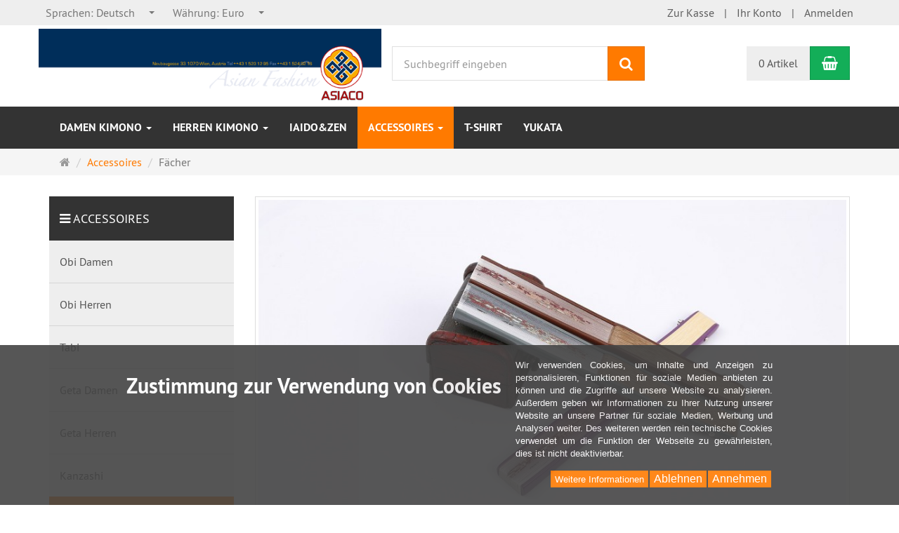

--- FILE ---
content_type: text/html; charset=utf-8
request_url: https://www.japankimono.at/de/faecher/
body_size: 116782
content:
<!DOCTYPE html>
<html lang="de">
<head>
<meta http-equiv="Content-Type" content="text/html; charset=utf-8" />
<base href="https://www.japankimono.at/" />
<title>Fächer</title>
<link rel="canonical" href="https://www.japankimono.at/de/faecher/" />
<meta name="robots" content="index,follow" />
<meta name="company" content="Asiaco Wien" />
<meta name="description" content="Fächer" />
<meta name="keywords" content="Fächer" />
<meta name="generator" content="xt:Commerce 6.5.6" />
<meta property="og:title" content="Kimono, Iaido,T-shirt bei Japankimono Online Shop. Kostenloser Versand"> <meta property="og:image" content="http://www.japankimono.at/templates/xt-clothes-grey/img/top_logo.gif"> <meta property="og:type" content="website"> <meta property="og:url" content="http://www.japankimono.at"> <meta property="og:description" content="Japankimono.at bietet große Auswahl von originalen Kimono, Iaido, Hakama, Kimono-Gürtel, Tabi, Geta sowie Accessoires für Kimono. Kostenloser Versand in der EU."> <meta property="dcterms:title" content="Kimono, Iaido,T-shirt bei Japankimono Online Shop. Kostenloser Versand"> <meta property="dcterms:identifier" content="www.japankimono.at"> <meta property="dcterms:description" content="Japankimono.at bietet große Auswahl von originalen Kimono, Iaido, Hakama, Kimono-Gürtel, Tabi, Geta sowie Accessoires für Kimono. Kostenloser Versand in der EU."> <meta property="dcterms:subject" content="Kimono, Yukata, Iaido, Hakama, Kimono Gürtel, Tabi, Geta"> <meta name="DC.title" content="Kimono, Iaido,T-shirt bei Japankimono Online Shop. Kostenloser Versand"> <meta name="DC.identifier" content="www.japankimono.at"> <meta name="DC.description" content="Japankimono.at bietet große Auswahl von originalen Kimono, Iaido, Hakama, Kimono-Gürtel, Tabi, Geta sowie Accessoires für Kimono. Kostenloser Versand in der EU."> <meta name="DC.subject" content="Kimono, Yukata, Iaido, Hakama, Kimono Gürtel, Tabi, Geta"> <script type="text/javascript">   var _paq = _paq || [];   _paq.push(['trackPageView']);   _paq.push(['enableLinkTracking']);   (function() {     var u="//analytics.ycdn.de/";     _paq.push(['setTrackerUrl', u+'piwik.php']);     _paq.push(['setSiteId', 2538]);     var d=document, g=d.createElement('script'), s=d.getElementsByTagName('script')[0];     g.type='text/javascript'; g.async=true; g.defer=true; g.src=u+'piwik.js'; s.parentNode.insertBefore(g,s);   })(); </script>
<meta http-equiv="X-UA-Compatible" content="IE=edge" />
<meta name="viewport" content="width=device-width, initial-scale=1, maximum-scale=1, user-scalable=no">

<link rel="preload" href="templates/xt_responsive/fonts/PT-Sans/ptsans_regular/PTS55F-webfont.woff" as="font" type="font/woff" crossorigin>
<link rel="preload" href="templates/xt_responsive/fonts/PT-Sans/ptsans_bold/PTS75F-webfont.woff" as="font" type="font/woff" crossorigin>
<link rel="preload" href="templates/xt_responsive/components/fontawesome/fonts/fontawesome-webfont.woff2?v=4.7.0" as="font" type="font/woff2" crossorigin>
<link rel="preload" href="templates/xt_responsive/components/bootstrap/dist/fonts/glyphicons-halflings-regular.woff2" as="font" type="font/woff2" crossorigin>


<script > 

const getUrl = window.location;
const baseUri = '/';
const baseUrl = getUrl.protocol + "//" + 'www.japankimono.at/';

window.XT = {
    baseUrl: baseUrl,
    baseUri: baseUri,
    language:  'de',
        page : {
            page_name : 'categorie'
            },
        version : {
            type: 'PRO',
            version : '6.5.6'
        }
};

</script>
<script> const cookieConsentInitFunctions = ["googleAnalyticsInit"]; </script>

<!-- HTML5 shiv IE8 support of HTML5 elements -->
<!--[if lt IE 9]>
<script  src="templates/xt_responsive/components/html5shiv/dist/html5shiv.min.js"></script>
<![endif]-->
<link rel="stylesheet" type="text/css" href="https://www.japankimono.at/cache/style_1xt_responsive_japankimono_header.css?4809ca9551feb72920a7d3647ea5a543" />

<script type="application/ld+json">
{
    "@context": "https://schema.org/",
    "@type": "BreadcrumbList",
    "name": "Breadcrump navigation",
    "itemListElement": [
        {
            "@type": "ListItem",
            "position": 1,
            "name": "Startseite",
            "item": "https://www.japankimono.at/"
        },
        {
            "@type": "ListItem",
            "position": 2,
            "name": "Accessoires",
            "item": "https://www.japankimono.at/de/accessoires/"
        },
        {
            "@type": "ListItem",
            "position": 3,
            "name": "F\u00e4cher",
            "item": "https://www.japankimono.at/de/faecher/"
        }
    ]
}
</script>

<meta property="og:type" content="website">
<meta property="og:url" content="https://www.japankimono.at/de/faecher/">
<meta property="og:title" content="Fächer">
<meta property="og:description" content="">
<meta property="og:image" content="https://www.japankimono.at/media/images/category/listingTop/Fcher37076f.jpg">

<meta property="twitter:card" content="summary_large_image">
<meta property="twitter:url" content="https://www.japankimono.at/de/faecher/">
<meta property="twitter:title" content="Fächer">
<meta property="twitter:description" content="">
<meta property="twitter:image" content="https://www.japankimono.at/media/images/category/listingTop/Fcher37076f.jpg">


    <script type="application/json" fncls="fnparams-dede7cc5-15fd-4c75-a9f4-36c430ee3a99">
        {
            "f":"888B8193B9D54785D093B7AED1D8208A",
            "s":"T9QFL5BMH8F32_category-page",
            "sandbox":false
        }
    </script>
    <noscript>
        <img src="https://c.paypal.com/v1/r/d/b/ns?f=888B8193B9D54785D093B7AED1D8208A&s=T9QFL5BMH8F32_category-page&js=0&r=1" />
    </noscript>

    <script>

        console.log('paypal-checkout-script-tag setting ppcp constants');

        window.paypal_checkout_constant =
            {
                BUTTON_SIZE: 37,
                BUTTON_COLOR: "black",
                BUTTON_SHAPE: "rect",
                BUTTON_TYPE_AP: "black",
                version: "3.5.3",
                language: "de_DE",
                currency: "EUR",
                TEXT_ERROR_CONDITIONS_ACCEPTED: "Sie müssen die Allgemeinen Geschäftsbedingungen akzeptieren um die Bestellung abschließen zu können.",
                TEXT_SHIPPING_COSTS: "Versandkosten",
                WARNING_NO_SHIPPING_FOR_ZONE: "Für dieses Zielland ist kein Versand möglich.",
                PPCP_SESSION_ID: "2a5404512fa19513847a"
            }

        let billingContact_ap = [];
        let shippingContact_ap = [];
        let currentCountryCode_ap = "AT";
        let currentTotal_ap = 0;
        let totalLabel_ap = "Gesamtsumme";
        let subTotalLabel_ap = "Zwischensumme";

        const ppcpSetTimeout = 50;
        const ppcpMaxTimeout = 10000;
        let ppcpWaited = 0;
        async function checkPaypalScriptLoaded()
        {
            ppcpWaited += ppcpSetTimeout;
            if(ppcpWaited >= ppcpMaxTimeout)
            {
                console.warn("waited for paypal sdk " + ppcpWaited + " ms so far. ABORTING");
                return;
            }
            if (typeof window.paypal === "object")
            {
                console.info("paypal sdk loaded after " + ppcpWaited + " ms. emitting event PayPalSdkLoaded");
                const event = new Event("PayPalSdkLoaded");
                document.dispatchEvent(event);
            }
            else {
                console.debug("waiting for paypal sdk " + ppcpWaited + " ms so far");
                setTimeout(checkPaypalScriptLoaded, ppcpSetTimeout);
            }
        }

        console.log("script tag. adding DOMContentLoaded listener");
        document.addEventListener('DOMContentLoaded', function ()
        {
            try {
                const terms_cb = document.querySelector('input[type=checkbox][name=conditions_accepted]');
                if(terms_cb)
                {
                    let div = document.createElement('div');
                    div.innerText = window.paypal_checkout_constant.TEXT_ERROR_CONDITIONS_ACCEPTED;
                    div.id = 'TEXT_ERROR_CONDITIONS_ACCEPTED';
                    div.classList.add('alert', 'alert-danger');
                    div.style.display = 'none';
                    terms_cb.closest("div").prepend(div);

                    terms_cb.addEventListener('change', (e) => {
                        if (e.currentTarget.checked) {
                            document.getElementById('TEXT_ERROR_CONDITIONS_ACCEPTED').style.display = 'none';
                        } else {
                            document.getElementById('TEXT_ERROR_CONDITIONS_ACCEPTED').style.display = 'block';
                        }
                    })
                }
                console.log("ppcp display.php DOMContentLoaded. injecting sdk script");

                const paypal_script = "https://www.paypal.com/sdk/js?client-id=AfLXw_XkwJOdEWijCXXD_CKtnTsK9lwbdHveBTK5SYQckp0rmFxPOx2dSuKcqUJKzYEULq0gY1os79OH&commit=false&intent=capture&components=buttons%2Chosted-fields%2Cfunding-eligibility%2Cmessages%2Capplepay&integration-date=2022-06-01&currency=EUR&locale=de_DE&debug=false&enable-funding=paylater";
                let script = document.createElement("script");
                script.setAttribute("src", paypal_script);
                script.setAttribute("data-partner-attribution-id", "xt6_Cart_PPCP_xtcommerce");
                script.setAttribute("data-client-token", "[base64]");
                document.head.appendChild(script);

                // applepay laden
                const apple_script = "https://applepay.cdn-apple.com/jsapi/v1/apple-pay-sdk.js";
                script = document.createElement("script");
                script.setAttribute("src", apple_script);
                document.head.appendChild(script);

                // fraudnet nachladen
                const fraudnet_script = "https://c.paypal.com/da/r/fb.js";
                script = document.createElement("script");
                script.setAttribute("src", fraudnet_script);
                document.head.appendChild(script);

                checkPaypalScriptLoaded();
            }
            catch(e)
            {
                console.log(e);
            }
        });

    </script>

    <link rel="icon" href="https://www.japankimono.at/media/logo/favicon.png" type="image/png" />
<link rel="alternate" hreflang="de" href="https://www.japankimono.at/de/faecher/" />
<link rel="alternate" hreflang="en" href="https://www.japankimono.at/en/hand-fan/" />
<link rel="alternate" hreflang="x-default" href="https://www.japankimono.at/de/faecher/" />
</head>
<body >
<!-- Respond.js IE8 support of media queries -->
<!--[if lt IE 9]>
<script type="text/javascript" src="templates/xt_responsive_japankimono/components/Respond/dest/respond.min.js"></script>
<![endif]-->


<div id="site-wrap" class="categorie-wrap subpage-wrap">
    
        <header id="header">
            <div class="meta-navigation">
                <div class="container clearfix">
                    <ul class="meta list-inline pull-left hidden-xs pull-left">
                        
                        
                        <li><div class="language">
    <p class="headline">Sprachen</p>
    <form name="language25" method="post" >    <select name="new_lang" onchange="location.href=this.options[this.selectedIndex].value" class="show-tick form-control">
        
                        
                            <option data-content="<span class='option-title'>Sprachen: </span>Deutsch" value="https://www.japankimono.at/de/faecher/?language=de" selected="selected">Deutsch</option>
                    
                        
                            <option data-content="<span class='option-title'>Sprachen: </span>English" value="https://www.japankimono.at/en/hand-fan/?language=en">English</option>
                        </select>
    </form>
</div></li>
                        <li>	<div class="currency">
		<p class="headline">Währung</p>
		<form name="currency26" method="post" >		<input type="hidden" name="action" value="change_currency" id="action27"  />

		        <select name="new_currency" onchange="this.form.submit();" class="show-tick form-control">
                            <option data-content="<span class='option-title'>Währung: </span>Euro" value="EUR" selected="selected">Euro</option>
                            <option data-content="<span class='option-title'>Währung: </span>Britische Pfund" value="GBP">Britische Pfund</option>
                    </select>
		</form>
	</div><!-- #box-currency -->
</li>
                        
                    </ul>
                    <ul class="user list-inline pull-right">
                        
                        <li><a href="https://www.japankimono.at/de/checkout/shipping">Zur Kasse</a></li>
                                                    <li><a href="https://www.japankimono.at/de/customer">Ihr Konto</a></li>
                                                            <li><a href="https://www.japankimono.at/de/customer/login" data-toggle="modal" data-target="#loginModal" data-remote="false">Anmelden</a></li>
                                                                            
                    </ul>
                </div>
            </div><!-- .meta-navigation -->
            <div class="header-top">
                <div class="container">
                    <div class="row text-center-xs">
                        <div class="col col-sm-4 col-md-5 col-logo">
                            <div class="inner branding">
                                <p class="logo">
                                    <a href="https://www.japankimono.at/" class="text-muted" title="Kimono, Yukata,Japankimono bei Japankimono Online Shop. Kostenloser Versand">
                                        <img class="img-responsive" src="media/logo/logo.png" alt="Kimono, Yukata,Japankimono bei Japankimono Online Shop. Kostenloser Versand" />
                                    </a>
                                </p>
                                                            </div>
                        </div>
                        <div class="col col-sm-4 hidden-xs">
                            <div class="inner top-search hidden-sm">
                                <div class="box-search">
    <form class="search-box-form" name="search_box28" action="https://www.japankimono.at/de/search?cat=32" method="get" >
        <input type="hidden" name="page" value="search" id="page29"  />
        <input type="hidden" name="page_action" value="query" id="page_action30"  />
        <input type="hidden" name="desc" value="" id="desc31"  />
        <input type="hidden" name="sdesc" value="" id="sdesc32"  />
        <div class="input-group">
            <input type="text" name="keywords" class="form-control keywords" value="" placeholder="Suchbegriff eingeben" />
            <span class="input-group-btn">
                <button type="submit" class="submit-button btn btn-primary" title="Suchen" data-toggle="tooltip" data-placement="auto">
                    <i class="fa fa-search"></i>
                    <span class="sr-only">Suchen</span>
                </button>
            </span>
        </div>
    </form>
</div>
                            </div>
                        </div>
                        <div class="col col-sm-4 col-md-3 hidden-xs">
                            <div class="inner top-cart text-right">
                                    <div class="box-cart">
        <div class="inner btn-group" role="group" aria-label="Warenkorb">
                            <a href="https://www.japankimono.at/de/cart" class="btn btn-default btn-left hidden-xs">
                    0 Artikel
                </a>
                <a href="https://www.japankimono.at/de/cart" class="btn btn-cart btn-left visible-xs">
                    0 Artikel
                </a>
                        <a href="https://www.japankimono.at/de/cart" class="btn btn-cart btn-right" title="Warenkorb" data-toggle="tooltip" data-placement="auto">
                <i class="fa fa-shopping-basket"></i>
                <span class="sr-only">Warenkorb</span>
            </a>
        </div>
    </div>

                            </div>
                        </div>
                    </div>
                </div>
            </div><!-- .header-top -->
            <div class="main-navigation navbar navbar-default" role="navigation">
                <div class="container">
                    <div class="navbar-header">
                        <button type="button" class="navbar-toggle" data-toggle="collapse" data-target="#header .main-navigation .navbar-collapse">
                            <span class="sr-only">Navigation</span>
                            <span class="burger pull-left">
                                <span class="icon-bar"></span>
                                <span class="icon-bar"></span>
                                <span class="icon-bar"></span>
                            </span>
                            <span class="caret pull-left"></span>
                        </button>
                        <div class="navbar-search visible-float-breakpoint">
                            <div class="box-search">
    <form class="search-box-form" name="search_box33" action="https://www.japankimono.at/de/search?cat=32" method="get" >
        <input type="hidden" name="page" value="search" id="page34"  />
        <input type="hidden" name="page_action" value="query" id="page_action35"  />
        <input type="hidden" name="desc" value="" id="desc36"  />
        <input type="hidden" name="sdesc" value="" id="sdesc37"  />
        <div class="input-group">
            <input type="text" name="keywords" class="form-control keywords" value="" placeholder="Suchbegriff eingeben" />
            <span class="input-group-btn">
                <button type="submit" class="submit-button btn btn-primary" title="Suchen" data-toggle="tooltip" data-placement="auto">
                    <i class="fa fa-search"></i>
                    <span class="sr-only">Suchen</span>
                </button>
            </span>
        </div>
    </form>
</div>
                        </div>
                    </div>
                    <div class="navbar-collapse collapse">
                            
        <ul class="nav navbar-nav">
                            <li id="cid-1" class="level-1 lang-de first dropdown mega-dropdown">
                    <a class="dropdown-toggle" href="https://www.japankimono.at/de/damen-kimono/" data-toggle="dropdown" data-hover="dropdown">
                        Damen Kimono
                        <b class="caret"></b>                    </a>
                                            <ul class="dropdown-menu">
                                                                                                <li class="level-2">
                                        <a href="https://www.japankimono.at/de/damen-kimono/2023/" class="title">New !</a>
                                                                            </li>
                                                                                                                                <li class="level-2">
                                        <a href="https://www.japankimono.at/de/damen-kimono/schwarz/" class="title">Kimonos in Schwarz</a>
                                                                            </li>
                                                                                                                                <li class="level-2">
                                        <a href="https://www.japankimono.at/de/damen-kimono/blau" class="title">Kimonos in Blau</a>
                                                                            </li>
                                                                                                                                <li class="level-2">
                                        <a href="https://www.japankimono.at/de/damen-kimono/rot/" class="title">Kimono in Rot</a>
                                                                            </li>
                                                                                                                                <li class="level-2">
                                        <a href="https://www.japankimono.at/de/damen-kimono/weiss/" class="title">Kimonos in Weiß</a>
                                                                            </li>
                                                                                                                                <li class="level-2">
                                        <a href="https://www.japankimono.at/de/damen-kimono/violett/" class="title">Kimonos in Violett</a>
                                                                            </li>
                                                                                                                                <li class="level-2">
                                        <a href="https://www.japankimono.at/de/damen-kimono/pastell/" class="title">Kimono in Pastell</a>
                                                                            </li>
                                                                                                                                <li class="level-2">
                                        <a href="https://www.japankimono.at/de/damen-kimono//kimono-xxl" class="title">Kimono XXL</a>
                                                                            </li>
                                                                                        <li class="static divider hidden-float-breakpoint"></li>
                            <li class="static">
                                <a class="dropdown-header" href="https://www.japankimono.at/de/damen-kimono/">
                                    <i class="fa fa-caret-right"></i>&nbsp;
                                    Mehr Details:&nbsp;
                                    <span class="text-uppercase text-primary">Damen Kimono</span>
                                </a>
                            </li>
                        </ul>
                                    </li>
                            <li id="cid-2" class="level-1 lang-de dropdown mega-dropdown">
                    <a class="dropdown-toggle" href="https://www.japankimono.at/de/herren-kimono/" data-toggle="dropdown" data-hover="dropdown">
                        Herren Kimono
                        <b class="caret"></b>                    </a>
                                            <ul class="dropdown-menu">
                                                                                                <li class="level-2">
                                        <a href="https://www.japankimono.at/de/herren-kimono/2023/" class="title">New !</a>
                                                                            </li>
                                                                                                                                <li class="level-2">
                                        <a href="https://www.japankimono.at/de/herren-kimono/xxl/" class="title">Kimono in Übergrößen</a>
                                                                            </li>
                                                                                                                                <li class="level-2">
                                        <a href="https://www.japankimono.at/de/herren-kimono/schwarz/" class="title">Kimono in Schwarz</a>
                                                                            </li>
                                                                                                                                <li class="level-2">
                                        <a href="https://www.japankimono.at/de/herren-kimono/blau/" class="title">Kimono in Blau</a>
                                                                            </li>
                                                                                                                                <li class="level-2">
                                        <a href="https://www.japankimono.at/de/herren-kimono/grau/" class="title">Kimono in Grau</a>
                                                                            </li>
                                                                                                                                <li class="level-2">
                                        <a href="https://www.japankimono.at/de/herren-kimono/weiss/" class="title">Kimono in Weiß</a>
                                                                            </li>
                                                                                                                                <li class="level-2">
                                        <a href="https://www.japankimono.at/de/herren-kimono/muster/" class="title">Kimono mit Muster</a>
                                                                            </li>
                                                                                        <li class="static divider hidden-float-breakpoint"></li>
                            <li class="static">
                                <a class="dropdown-header" href="https://www.japankimono.at/de/herren-kimono/">
                                    <i class="fa fa-caret-right"></i>&nbsp;
                                    Mehr Details:&nbsp;
                                    <span class="text-uppercase text-primary">Herren Kimono</span>
                                </a>
                            </li>
                        </ul>
                                    </li>
                            <li id="cid-27" class="level-1 lang-de">
                    <a class="dropdown-toggle" href="https://www.japankimono.at/de/iaido/">
                        Iaido&amp;Zen
                                            </a>
                                    </li>
                            <li id="cid-4" class="level-1 lang-de active current dropdown mega-dropdown">
                    <a class="dropdown-toggle" href="https://www.japankimono.at/de/accessoires/" data-toggle="dropdown" data-hover="dropdown">
                        Accessoires
                        <b class="caret"></b>                    </a>
                                            <ul class="dropdown-menu">
                                                                                                <li class="level-2">
                                        <a href="https://www.japankimono.at/de/accessoires//obi-damen" class="title">Obi Damen</a>
                                                                            </li>
                                                                                                                                <li class="level-2">
                                        <a href="https://www.japankimono.at/de/accessoires//obi-herren" class="title">Obi Herren</a>
                                                                            </li>
                                                                                                                                <li class="level-2">
                                        <a href="https://www.japankimono.at/de/tabi/" class="title">Tabi</a>
                                                                            </li>
                                                                                                                                <li class="level-2">
                                        <a href="https://www.japankimono.at/de/geta/" class="title">Geta Damen</a>
                                                                            </li>
                                                                                                                                <li class="level-2">
                                        <a href="https://www.japankimono.at/de/accessoires//geta-herren" class="title">Geta Herren</a>
                                                                            </li>
                                                                                                                                <li class="level-2">
                                        <a href="https://www.japankimono.at/de/kanzashi/" class="title">Kanzashi</a>
                                                                            </li>
                                                                                                                                <li class="level-2">
                                        <a href="https://www.japankimono.at/de/faecher/" class="title">Fächer</a>
                                                                            </li>
                                                                                                                                <li class="level-2">
                                        <a href="https://www.japankimono.at/de/stirnband/" class="title">Stirnband</a>
                                                                            </li>
                                                                                                                                <li class="level-2">
                                        <a href="https://www.japankimono.at/de/taschen/" class="title">Tasche</a>
                                                                            </li>
                                                                                        <li class="static divider hidden-float-breakpoint"></li>
                            <li class="static">
                                <a class="dropdown-header" href="https://www.japankimono.at/de/accessoires/">
                                    <i class="fa fa-caret-right"></i>&nbsp;
                                    Mehr Details:&nbsp;
                                    <span class="text-uppercase text-primary">Accessoires</span>
                                </a>
                            </li>
                        </ul>
                                    </li>
                            <li id="cid-37" class="level-1 lang-de">
                    <a class="dropdown-toggle" href="https://www.japankimono.at/de/t-shirt/">
                        T-shirt
                                            </a>
                                    </li>
                            <li id="cid-3" class="level-1 lang-de last">
                    <a class="dropdown-toggle" href="https://www.japankimono.at/de/yukata/">
                        Yukata 
                                            </a>
                                    </li>
                    </ul>

    
                    </div>
                </div>
            </div><!-- .main-navigation -->
        </header><!-- #header -->

                    <div class="breadcrumb-container">
                <div class="container">
            <ul class="breadcrumb">
                                        <li class="home"><a href="https://www.japankimono.at/" title="Startseite" class="text-muted"><i class="fa fa-home"></i><span class="sr-only">Startseite</span></a></li>
                                                            <li><span><a href="https://www.japankimono.at/de/accessoires/"><span>Accessoires</span></a></span></li>
                                                            <li class="active" title="Fächer">Fächer</li>
                        </ul>                </div>
            </div>
        
        <noscript>
            <div class="container">
                <div class="alert alert-danger text-center">
                    <p><i class="fa fa-3x fa-exclamation-triangle"></i></p>
                    Um alle Funktionen dieser Website nutzen zu können,<br />sollten Sie <strong>JavaScript in Ihrem Browser aktivieren</strong>.
                </div>
            </div>
        </noscript>

		<div id="navContainer" class="container">
			<ul class="navbar-mega hidden hidden-float-breakpoint with-backdrop-shadow"></ul>
		</div>

		

		        <div id="container" class="container">
            
            
            <div id="content" class="row">
                <div class="col primary col-sm-8 col-sm-push-4 col-md-9 col-md-push-3">
                    <div class="product-listing product-listing-v1 product-listing-switch">
    <div id="categorie-listing" class="text-word-wrap">

            <div class="full-width-image category-image img-thumbnail">
            <img src="https://www.japankimono.at/media/images/category/listingTop/Fcher37076f.jpg" class="img-responsive img-listingTop" alt="Fächer" title="Fächer" />
			        </div>
    
		    <h1 class="text-primary">Fächer</h1>
	
	
	
</div><!-- #categorie-listing -->
    
        
                
        
                
        <div class="clearfix"></div>

        <div class="row products-sort-pages top">
                            <div class="col col-md-4 products-sort">
                    <form name="sort_dropdown1" action="https://www.japankimono.at/de/categorie" method="get" >
                        <input type="hidden" name=page value="categorie">
                        <input type="hidden" name="cat" value="32" id="cat2"  />                                                <select class="form-control" name="sorting" onchange="this.form.submit();" id="sorting3" ><option value="" >Sortierung</option><option value="price" >Preis aufsteigend</option><option value="price-desc" >Preis absteigend</option><option value="name" >Name aufsteigend</option><option value="name-desc" >Name absteigend</option><option value="date" >Hinzugefügt aufsteigend</option><option value="date-desc" >Hinzugefügt absteigend</option><option value="products_model" >Art.Nr. aufsteigend</option><option value="products_model-desc" >Art.Nr. absteigend</option></select>
                                                
                        
                    </form>
                </div><!-- .products-sort -->
                <div class="col col-md-8 navigation-pages">
                    <div class="btn-toolbar pull-right" role="toolbar">
                                                    <div class="btn-group listing-switch hidden hidden-xs">
    <button class="grid btn btn-default v1" type="button">
        <span class="glyphicon glyphicon glyphicon-th-large"></span>
    </button>
    <button class="list btn btn-default v2" type="button">
        <i class="fa fa-lg fa-bars"></i>
    </button>
</div>
                                                <div class="nav-pages btn-group">
            
                    <button class="btn btn-default prev" disabled="disabled" type="button">
                <i class="fa fa-chevron-left"></i>
                <span class="sr-only">Prev</span>
            </button>
        
                
                                        <a class="btn btn-default active" role="button" href="https://www.japankimono.at/de/faecher/">1</a>
                       
                                 
                    
                            
                       
                                        <a class="btn btn-default" role="button" href="https://www.japankimono.at/de/faecher/?next_page=2" rel="next">2</a>
                     
                    
                            
                       
                                 
                    
                        <a class="btn btn-default" role="button" href="https://www.japankimono.at/de/faecher/?next_page=3">3</a>
        
                    <a class="btn btn-default next" role="button" href="https://www.japankimono.at/de/faecher/?next_page=2" rel="next">
                <i class="fa fa-chevron-right"></i>
                <span class="sr-only">Next</span>
            </a>
            </div>

                    </div>
                </div><!-- .navigation-pages -->
                    </div><!-- .products-sort-pages -->
        <div class="clearfix"></div>

        <div class="listing row products">
                            <div class="col col-md-4 col-sm-6 col-1 col-first">

                    <div class="section panel panel-default">
                        
                        <div class="section-body panel-body">
                            <div class="row">
                                <div class="col col-sm-4">
                                    <p class="image text-center">
                                                                                    <a href="https://www.japankimono.at/de/Accessoires/Uchiwa-37015" class="vertical-helper image-link"><img src="https://www.japankimono.at/media/images/info/Uchiwa37015.jpg" class="productImageBorder img-responsive" alt="Uchiwa 37015" title="Uchiwa 37015" width="300" height="200" /></a>
                                                                            </p>
                                </div>
                                <div class="col col-sm-8">
                                    <div class="title">
                                        <p class="h4"><a href="https://www.japankimono.at/de/Accessoires/Uchiwa-37015">Uchiwa 37015</a></p>
                                                                                    <p class="desc desc-short text-middle hidden-xs">Durchmesser:&nbsp; 23.5cm 
Lang: 38.5cm</p>
                                                                            </div>
                                                                            <div class="product-reviews cursor-pointer" onclick="document.location.href='https://www.japankimono.at/de/reviews/show?info=316'" data-toggle="popover" data-placement="bottom" data-content="Zu diesem Artikel existieren noch keine Bewertungen">
                                            <div class="reviews_rating_light">
                                                <i></i><i></i><i></i><i></i><i></i>
                                                <div class="reviews_rating_dark" style="width:1%">
                                                    <i></i><i></i><i></i><i></i><i></i>
                                                </div>
                                            </div>
                                        </div>
                                                                                                                                                    <p class="product-price"><span class="price-tag">15,00 EUR</span></p>
                                        
                                                                                    <p class="product-tax-shipping">incl. 20 % USt <a href="https://www.japankimono.at/de/Liefer-und-Versandkosten" target="_blank" rel="nofollow">zzgl. Versandkosten</a></p>
                                                                            
                                    
                                </div>
                            </div>
                        </div>
                        <footer class="section-footer">
                            
                                                        <div class="row">
                                <div class="col col-sm-4"></div>
                                <div class="col col-sm-8">
                                    <div class="clearfix footer-buttons b-0">
                                        <a href="https://www.japankimono.at/de/Accessoires/Uchiwa-37015" class="btn btn-sm btn-default pull-left" role="button">
                                            mehr...
                                        </a>
                                                                                                                    </div>
                                </div>
                            </div>
                                                        
                        </footer>
                        <div class="product-info-label pos-v1">
    </div>                        
                    </div>
                </div><!-- .col -->
                            <div class="col col-md-4 col-sm-6 col-2">

                    <div class="section panel panel-default">
                        
                        <div class="section-body panel-body">
                            <div class="row">
                                <div class="col col-sm-4">
                                    <p class="image text-center">
                                                                                    <a href="https://www.japankimono.at/de/Accessoires/Faecher-37001" class="vertical-helper image-link"><img src="https://www.japankimono.at/media/images/info/img_17773_.jpg" class="productImageBorder img-responsive" alt="Fächer 37001" title="Fächer 37001" width="725" height="483" /></a>
                                                                            </p>
                                </div>
                                <div class="col col-sm-8">
                                    <div class="title">
                                        <p class="h4"><a href="https://www.japankimono.at/de/Accessoires/Faecher-37001">Fächer 37001</a></p>
                                                                            </div>
                                                                            <div class="product-reviews cursor-pointer" onclick="document.location.href='https://www.japankimono.at/de/reviews/show?info=302'" data-toggle="popover" data-placement="bottom" data-content="Zu diesem Artikel existieren noch keine Bewertungen">
                                            <div class="reviews_rating_light">
                                                <i></i><i></i><i></i><i></i><i></i>
                                                <div class="reviews_rating_dark" style="width:1%">
                                                    <i></i><i></i><i></i><i></i><i></i>
                                                </div>
                                            </div>
                                        </div>
                                                                                                                                                    <p class="product-price"><span class="price-tag">15,00 EUR</span></p>
                                        
                                                                                    <p class="product-tax-shipping">incl. 20 % USt <a href="https://www.japankimono.at/de/Liefer-und-Versandkosten" target="_blank" rel="nofollow">zzgl. Versandkosten</a></p>
                                                                            
                                    
                                </div>
                            </div>
                        </div>
                        <footer class="section-footer">
                            
                                                            <form name="product4" id="product_listing_add_cart_302" action="https://www.japankimono.at/de/faecher/" method="post" >
                                <input type="hidden" name="action" value="add_product" id="action5"  />
                                <input type="hidden" name="product" value="302"  />
                                <input type="hidden" name="qty" value="1"  />
                                <input type="hidden" name="gotoCart" value="1" id="gotoCart6"  />
                                                        <div class="row">
                                <div class="col col-sm-4"></div>
                                <div class="col col-sm-8">
                                    <div class="clearfix footer-buttons">
                                        <a href="https://www.japankimono.at/de/Accessoires/Faecher-37001" class="btn btn-sm btn-default pull-left" role="button">
                                            mehr...
                                        </a>
                                                                                    <button type="submit" class="btn btn-sm btn-cart pull-right" title="In den Warenkorb" data-toggle="tooltip">
                                                <i class="fa fa-shopping-basket"></i>
                                                <span class="visible-v2">In den Warenkorb</span>
                                            </button>
                                                                                                                    </div>
                                </div>
                            </div>
                                                            </form>
                                                        
                        </footer>
                        <div class="product-info-label pos-v1">
    </div>                        
                    </div>
                </div><!-- .col -->
                            <div class="col col-md-4 col-sm-6 col-3">

                    <div class="section panel panel-default">
                        
                        <div class="section-body panel-body">
                            <div class="row">
                                <div class="col col-sm-4">
                                    <p class="image text-center">
                                                                                    <a href="https://www.japankimono.at/de/Accessoires/Faecher-37004" class="vertical-helper image-link"><img src="https://www.japankimono.at/media/images/info/img_1814Q_.jpg" class="productImageBorder img-responsive" alt="Fächer 37004" title="Fächer 37004" width="725" height="483" /></a>
                                                                            </p>
                                </div>
                                <div class="col col-sm-8">
                                    <div class="title">
                                        <p class="h4"><a href="https://www.japankimono.at/de/Accessoires/Faecher-37004">Fächer 37004</a></p>
                                                                            </div>
                                                                            <div class="product-reviews cursor-pointer" onclick="document.location.href='https://www.japankimono.at/de/reviews/show?info=305'" data-toggle="popover" data-placement="bottom" data-content="Zu diesem Artikel existieren noch keine Bewertungen">
                                            <div class="reviews_rating_light">
                                                <i></i><i></i><i></i><i></i><i></i>
                                                <div class="reviews_rating_dark" style="width:1%">
                                                    <i></i><i></i><i></i><i></i><i></i>
                                                </div>
                                            </div>
                                        </div>
                                                                                                                                                    <p class="product-price"><span class="price-tag">15,00 EUR</span></p>
                                        
                                                                                    <p class="product-tax-shipping">incl. 20 % USt <a href="https://www.japankimono.at/de/Liefer-und-Versandkosten" target="_blank" rel="nofollow">zzgl. Versandkosten</a></p>
                                                                            
                                    
                                </div>
                            </div>
                        </div>
                        <footer class="section-footer">
                            
                                                            <form name="product7" id="product_listing_add_cart_305" action="https://www.japankimono.at/de/faecher/" method="post" >
                                <input type="hidden" name="action" value="add_product" id="action8"  />
                                <input type="hidden" name="product" value="305"  />
                                <input type="hidden" name="qty" value="1"  />
                                <input type="hidden" name="gotoCart" value="1" id="gotoCart9"  />
                                                        <div class="row">
                                <div class="col col-sm-4"></div>
                                <div class="col col-sm-8">
                                    <div class="clearfix footer-buttons">
                                        <a href="https://www.japankimono.at/de/Accessoires/Faecher-37004" class="btn btn-sm btn-default pull-left" role="button">
                                            mehr...
                                        </a>
                                                                                    <button type="submit" class="btn btn-sm btn-cart pull-right" title="In den Warenkorb" data-toggle="tooltip">
                                                <i class="fa fa-shopping-basket"></i>
                                                <span class="visible-v2">In den Warenkorb</span>
                                            </button>
                                                                                                                    </div>
                                </div>
                            </div>
                                                            </form>
                                                        
                        </footer>
                        <div class="product-info-label pos-v1">
    </div>                        
                    </div>
                </div><!-- .col -->
                            <div class="col col-md-4 col-sm-6 col-4">

                    <div class="section panel panel-default">
                        
                        <div class="section-body panel-body">
                            <div class="row">
                                <div class="col col-sm-4">
                                    <p class="image text-center">
                                                                                    <a href="https://www.japankimono.at/de/Accessoires/Faecher-37008" class="vertical-helper image-link"><img src="https://www.japankimono.at/media/images/info/img_1849_.jpg" class="productImageBorder img-responsive" alt="Fächer 37008" title="Fächer 37008" width="725" height="483" /></a>
                                                                            </p>
                                </div>
                                <div class="col col-sm-8">
                                    <div class="title">
                                        <p class="h4"><a href="https://www.japankimono.at/de/Accessoires/Faecher-37008">Fächer 37008</a></p>
                                                                            </div>
                                                                            <div class="product-reviews cursor-pointer" onclick="document.location.href='https://www.japankimono.at/de/reviews/show?info=309'" data-toggle="popover" data-placement="bottom" data-content="Zu diesem Artikel existieren noch keine Bewertungen">
                                            <div class="reviews_rating_light">
                                                <i></i><i></i><i></i><i></i><i></i>
                                                <div class="reviews_rating_dark" style="width:1%">
                                                    <i></i><i></i><i></i><i></i><i></i>
                                                </div>
                                            </div>
                                        </div>
                                                                                                                                                    <p class="product-price"><span class="price-tag">15,00 EUR</span></p>
                                        
                                                                                    <p class="product-tax-shipping">incl. 20 % USt <a href="https://www.japankimono.at/de/Liefer-und-Versandkosten" target="_blank" rel="nofollow">zzgl. Versandkosten</a></p>
                                                                            
                                    
                                </div>
                            </div>
                        </div>
                        <footer class="section-footer">
                            
                                                            <form name="product10" id="product_listing_add_cart_309" action="https://www.japankimono.at/de/faecher/" method="post" >
                                <input type="hidden" name="action" value="add_product" id="action11"  />
                                <input type="hidden" name="product" value="309"  />
                                <input type="hidden" name="qty" value="1"  />
                                <input type="hidden" name="gotoCart" value="1" id="gotoCart12"  />
                                                        <div class="row">
                                <div class="col col-sm-4"></div>
                                <div class="col col-sm-8">
                                    <div class="clearfix footer-buttons">
                                        <a href="https://www.japankimono.at/de/Accessoires/Faecher-37008" class="btn btn-sm btn-default pull-left" role="button">
                                            mehr...
                                        </a>
                                                                                    <button type="submit" class="btn btn-sm btn-cart pull-right" title="In den Warenkorb" data-toggle="tooltip">
                                                <i class="fa fa-shopping-basket"></i>
                                                <span class="visible-v2">In den Warenkorb</span>
                                            </button>
                                                                                                                    </div>
                                </div>
                            </div>
                                                            </form>
                                                        
                        </footer>
                        <div class="product-info-label pos-v1">
    </div>                        
                    </div>
                </div><!-- .col -->
                            <div class="col col-md-4 col-sm-6 col-5">

                    <div class="section panel panel-default">
                        
                        <div class="section-body panel-body">
                            <div class="row">
                                <div class="col col-sm-4">
                                    <p class="image text-center">
                                                                                    <a href="https://www.japankimono.at/de/Accessoires/Faecher-37010" class="vertical-helper image-link"><img src="https://www.japankimono.at/media/images/info/img_1870_.jpg" class="productImageBorder img-responsive" alt="Fächer 37010" title="Fächer 37010" width="725" height="483" /></a>
                                                                            </p>
                                </div>
                                <div class="col col-sm-8">
                                    <div class="title">
                                        <p class="h4"><a href="https://www.japankimono.at/de/Accessoires/Faecher-37010">Fächer 37010</a></p>
                                                                            </div>
                                                                            <div class="product-reviews cursor-pointer" onclick="document.location.href='https://www.japankimono.at/de/reviews/show?info=311'" data-toggle="popover" data-placement="bottom" data-content="Zu diesem Artikel existieren noch keine Bewertungen">
                                            <div class="reviews_rating_light">
                                                <i></i><i></i><i></i><i></i><i></i>
                                                <div class="reviews_rating_dark" style="width:1%">
                                                    <i></i><i></i><i></i><i></i><i></i>
                                                </div>
                                            </div>
                                        </div>
                                                                                                                                                    <p class="product-price"><span class="price-tag">15,00 EUR</span></p>
                                        
                                                                                    <p class="product-tax-shipping">incl. 20 % USt <a href="https://www.japankimono.at/de/Liefer-und-Versandkosten" target="_blank" rel="nofollow">zzgl. Versandkosten</a></p>
                                                                            
                                    
                                </div>
                            </div>
                        </div>
                        <footer class="section-footer">
                            
                                                            <form name="product13" id="product_listing_add_cart_311" action="https://www.japankimono.at/de/faecher/" method="post" >
                                <input type="hidden" name="action" value="add_product" id="action14"  />
                                <input type="hidden" name="product" value="311"  />
                                <input type="hidden" name="qty" value="1"  />
                                <input type="hidden" name="gotoCart" value="1" id="gotoCart15"  />
                                                        <div class="row">
                                <div class="col col-sm-4"></div>
                                <div class="col col-sm-8">
                                    <div class="clearfix footer-buttons">
                                        <a href="https://www.japankimono.at/de/Accessoires/Faecher-37010" class="btn btn-sm btn-default pull-left" role="button">
                                            mehr...
                                        </a>
                                                                                    <button type="submit" class="btn btn-sm btn-cart pull-right" title="In den Warenkorb" data-toggle="tooltip">
                                                <i class="fa fa-shopping-basket"></i>
                                                <span class="visible-v2">In den Warenkorb</span>
                                            </button>
                                                                                                                    </div>
                                </div>
                            </div>
                                                            </form>
                                                        
                        </footer>
                        <div class="product-info-label pos-v1">
    </div>                        
                    </div>
                </div><!-- .col -->
                            <div class="col col-md-4 col-sm-6 col-6">

                    <div class="section panel panel-default">
                        
                        <div class="section-body panel-body">
                            <div class="row">
                                <div class="col col-sm-4">
                                    <p class="image text-center">
                                                                                    <a href="https://www.japankimono.at/de/Accessoires/Faecher-37011" class="vertical-helper image-link"><img src="https://www.japankimono.at/media/images/info/Fcher370119.jpg" class="productImageBorder img-responsive" alt="Fächer 37011" title="Fächer 37011" width="200" height="300" /></a>
                                                                            </p>
                                </div>
                                <div class="col col-sm-8">
                                    <div class="title">
                                        <p class="h4"><a href="https://www.japankimono.at/de/Accessoires/Faecher-37011">Fächer 37011</a></p>
                                                                                    <p class="desc desc-short text-middle hidden-xs">Nature Bambus und Seide 
Lang:21cm 
4 Farben: schwarz, blau, wei&szlig;,...</p>
                                                                            </div>
                                                                            <div class="product-reviews cursor-pointer" onclick="document.location.href='https://www.japankimono.at/de/reviews/show?info=312'" data-toggle="popover" data-placement="bottom" data-content="Zu diesem Artikel existieren noch keine Bewertungen">
                                            <div class="reviews_rating_light">
                                                <i></i><i></i><i></i><i></i><i></i>
                                                <div class="reviews_rating_dark" style="width:1%">
                                                    <i></i><i></i><i></i><i></i><i></i>
                                                </div>
                                            </div>
                                        </div>
                                                                                                                                                    <p class="product-price"><span class="price-tag">15,00 EUR</span></p>
                                        
                                                                                    <p class="product-tax-shipping">incl. 20 % USt <a href="https://www.japankimono.at/de/Liefer-und-Versandkosten" target="_blank" rel="nofollow">zzgl. Versandkosten</a></p>
                                                                            
                                    
                                </div>
                            </div>
                        </div>
                        <footer class="section-footer">
                            
                                                        <div class="row">
                                <div class="col col-sm-4"></div>
                                <div class="col col-sm-8">
                                    <div class="clearfix footer-buttons b-0">
                                        <a href="https://www.japankimono.at/de/Accessoires/Faecher-37011" class="btn btn-sm btn-default pull-left" role="button">
                                            mehr...
                                        </a>
                                                                                                                    </div>
                                </div>
                            </div>
                                                        
                        </footer>
                        <div class="product-info-label pos-v1">
    </div>                        
                    </div>
                </div><!-- .col -->
                            <div class="col col-md-4 col-sm-6 col-7">

                    <div class="section panel panel-default">
                        
                        <div class="section-body panel-body">
                            <div class="row">
                                <div class="col col-sm-4">
                                    <p class="image text-center">
                                                                                    <a href="https://www.japankimono.at/de/Accessoires/Faecher-37012" class="vertical-helper image-link"><img src="https://www.japankimono.at/media/images/info/img_9623_.jpg" class="productImageBorder img-responsive" alt="Fächer 37012" title="Fächer 37012" width="725" height="483" /></a>
                                                                            </p>
                                </div>
                                <div class="col col-sm-8">
                                    <div class="title">
                                        <p class="h4"><a href="https://www.japankimono.at/de/Accessoires/Faecher-37012">Fächer 37012</a></p>
                                                                            </div>
                                                                            <div class="product-reviews cursor-pointer" onclick="document.location.href='https://www.japankimono.at/de/reviews/show?info=313'" data-toggle="popover" data-placement="bottom" data-content="Zu diesem Artikel existieren noch keine Bewertungen">
                                            <div class="reviews_rating_light">
                                                <i></i><i></i><i></i><i></i><i></i>
                                                <div class="reviews_rating_dark" style="width:1%">
                                                    <i></i><i></i><i></i><i></i><i></i>
                                                </div>
                                            </div>
                                        </div>
                                                                                                                                                    <p class="product-price"><span class="price-tag">15,00 EUR</span></p>
                                        
                                                                                    <p class="product-tax-shipping">incl. 20 % USt <a href="https://www.japankimono.at/de/Liefer-und-Versandkosten" target="_blank" rel="nofollow">zzgl. Versandkosten</a></p>
                                                                            
                                    
                                </div>
                            </div>
                        </div>
                        <footer class="section-footer">
                            
                                                            <form name="product16" id="product_listing_add_cart_313" action="https://www.japankimono.at/de/faecher/" method="post" >
                                <input type="hidden" name="action" value="add_product" id="action17"  />
                                <input type="hidden" name="product" value="313"  />
                                <input type="hidden" name="qty" value="1"  />
                                <input type="hidden" name="gotoCart" value="1" id="gotoCart18"  />
                                                        <div class="row">
                                <div class="col col-sm-4"></div>
                                <div class="col col-sm-8">
                                    <div class="clearfix footer-buttons">
                                        <a href="https://www.japankimono.at/de/Accessoires/Faecher-37012" class="btn btn-sm btn-default pull-left" role="button">
                                            mehr...
                                        </a>
                                                                                    <button type="submit" class="btn btn-sm btn-cart pull-right" title="In den Warenkorb" data-toggle="tooltip">
                                                <i class="fa fa-shopping-basket"></i>
                                                <span class="visible-v2">In den Warenkorb</span>
                                            </button>
                                                                                                                    </div>
                                </div>
                            </div>
                                                            </form>
                                                        
                        </footer>
                        <div class="product-info-label pos-v1">
    </div>                        
                    </div>
                </div><!-- .col -->
                            <div class="col col-md-4 col-sm-6 col-8">

                    <div class="section panel panel-default">
                        
                        <div class="section-body panel-body">
                            <div class="row">
                                <div class="col col-sm-4">
                                    <p class="image text-center">
                                                                                    <a href="https://www.japankimono.at/de/Accessoires/Faecher-37013" class="vertical-helper image-link"><img src="https://www.japankimono.at/media/images/info/img_9628_.jpg" class="productImageBorder img-responsive" alt="Fächer 37013" title="Fächer 37013" width="725" height="483" /></a>
                                                                            </p>
                                </div>
                                <div class="col col-sm-8">
                                    <div class="title">
                                        <p class="h4"><a href="https://www.japankimono.at/de/Accessoires/Faecher-37013">Fächer 37013</a></p>
                                                                            </div>
                                                                            <div class="product-reviews cursor-pointer" onclick="document.location.href='https://www.japankimono.at/de/reviews/show?info=314'" data-toggle="popover" data-placement="bottom" data-content="Zu diesem Artikel existieren noch keine Bewertungen">
                                            <div class="reviews_rating_light">
                                                <i></i><i></i><i></i><i></i><i></i>
                                                <div class="reviews_rating_dark" style="width:1%">
                                                    <i></i><i></i><i></i><i></i><i></i>
                                                </div>
                                            </div>
                                        </div>
                                                                                                                                                    <p class="product-price"><span class="price-tag">15,00 EUR</span></p>
                                        
                                                                                    <p class="product-tax-shipping">incl. 20 % USt <a href="https://www.japankimono.at/de/Liefer-und-Versandkosten" target="_blank" rel="nofollow">zzgl. Versandkosten</a></p>
                                                                            
                                    
                                </div>
                            </div>
                        </div>
                        <footer class="section-footer">
                            
                                                            <form name="product19" id="product_listing_add_cart_314" action="https://www.japankimono.at/de/faecher/" method="post" >
                                <input type="hidden" name="action" value="add_product" id="action20"  />
                                <input type="hidden" name="product" value="314"  />
                                <input type="hidden" name="qty" value="1"  />
                                <input type="hidden" name="gotoCart" value="1" id="gotoCart21"  />
                                                        <div class="row">
                                <div class="col col-sm-4"></div>
                                <div class="col col-sm-8">
                                    <div class="clearfix footer-buttons">
                                        <a href="https://www.japankimono.at/de/Accessoires/Faecher-37013" class="btn btn-sm btn-default pull-left" role="button">
                                            mehr...
                                        </a>
                                                                                    <button type="submit" class="btn btn-sm btn-cart pull-right" title="In den Warenkorb" data-toggle="tooltip">
                                                <i class="fa fa-shopping-basket"></i>
                                                <span class="visible-v2">In den Warenkorb</span>
                                            </button>
                                                                                                                    </div>
                                </div>
                            </div>
                                                            </form>
                                                        
                        </footer>
                        <div class="product-info-label pos-v1">
    </div>                        
                    </div>
                </div><!-- .col -->
                            <div class="col col-md-4 col-sm-6 col-9 col-last">

                    <div class="section panel panel-default">
                        
                        <div class="section-body panel-body">
                            <div class="row">
                                <div class="col col-sm-4">
                                    <p class="image text-center">
                                                                                    <a href="https://www.japankimono.at/de/Accessoires/Faecher-37014" class="vertical-helper image-link"><img src="https://www.japankimono.at/media/images/info/img_9633_.jpg" class="productImageBorder img-responsive" alt="Fächer 37014" title="Fächer 37014" width="725" height="483" /></a>
                                                                            </p>
                                </div>
                                <div class="col col-sm-8">
                                    <div class="title">
                                        <p class="h4"><a href="https://www.japankimono.at/de/Accessoires/Faecher-37014">Fächer 37014</a></p>
                                                                            </div>
                                                                            <div class="product-reviews cursor-pointer" onclick="document.location.href='https://www.japankimono.at/de/reviews/show?info=315'" data-toggle="popover" data-placement="bottom" data-content="Zu diesem Artikel existieren noch keine Bewertungen">
                                            <div class="reviews_rating_light">
                                                <i></i><i></i><i></i><i></i><i></i>
                                                <div class="reviews_rating_dark" style="width:1%">
                                                    <i></i><i></i><i></i><i></i><i></i>
                                                </div>
                                            </div>
                                        </div>
                                                                                                                                                    <p class="product-price"><span class="price-tag">15,00 EUR</span></p>
                                        
                                                                                    <p class="product-tax-shipping">incl. 20 % USt <a href="https://www.japankimono.at/de/Liefer-und-Versandkosten" target="_blank" rel="nofollow">zzgl. Versandkosten</a></p>
                                                                            
                                    
                                </div>
                            </div>
                        </div>
                        <footer class="section-footer">
                            
                                                            <form name="product22" id="product_listing_add_cart_315" action="https://www.japankimono.at/de/faecher/" method="post" >
                                <input type="hidden" name="action" value="add_product" id="action23"  />
                                <input type="hidden" name="product" value="315"  />
                                <input type="hidden" name="qty" value="1"  />
                                <input type="hidden" name="gotoCart" value="1" id="gotoCart24"  />
                                                        <div class="row">
                                <div class="col col-sm-4"></div>
                                <div class="col col-sm-8">
                                    <div class="clearfix footer-buttons">
                                        <a href="https://www.japankimono.at/de/Accessoires/Faecher-37014" class="btn btn-sm btn-default pull-left" role="button">
                                            mehr...
                                        </a>
                                                                                    <button type="submit" class="btn btn-sm btn-cart pull-right" title="In den Warenkorb" data-toggle="tooltip">
                                                <i class="fa fa-shopping-basket"></i>
                                                <span class="visible-v2">In den Warenkorb</span>
                                            </button>
                                                                                                                    </div>
                                </div>
                            </div>
                                                            </form>
                                                        
                        </footer>
                        <div class="product-info-label pos-v1">
    </div>                        
                    </div>
                </div><!-- .col -->
                    </div><!-- .listing -->

                    <div class="row products-sort-pages bottom">
                <div class="col-md-12 navigation-pages text-right">
                    <div class="nav-pages btn-group">
            
                    <button class="btn btn-default prev" disabled="disabled" type="button">
                <i class="fa fa-chevron-left"></i>
                <span class="sr-only">Prev</span>
            </button>
        
                
                                        <a class="btn btn-default active" role="button" href="https://www.japankimono.at/de/faecher/">1</a>
                       
                                 
                    
                            
                       
                                        <a class="btn btn-default" role="button" href="https://www.japankimono.at/de/faecher/?next_page=2" rel="next">2</a>
                     
                    
                            
                       
                                 
                    
                        <a class="btn btn-default" role="button" href="https://www.japankimono.at/de/faecher/?next_page=3">3</a>
        
                    <a class="btn btn-default next" role="button" href="https://www.japankimono.at/de/faecher/?next_page=2" rel="next">
                <i class="fa fa-chevron-right"></i>
                <span class="sr-only">Next</span>
            </a>
            </div>

                </div><!-- .navigation-pages -->
            </div><!-- .products-sort-pages -->
            
    

    </div>

                </div>
                                    <div class="col secondary col-sm-4 col-sm-pull-8 col-md-3 col-md-pull-9">
                        
                            
        <div class="categories_recursive sidebar cid-4 box-categories panel panel-default text-word-wrap">
            <div class="panel-heading">
                <p class="panel-title text-uppercase">
                    <i class="fa fa-bars"></i>
                                            <a href="https://www.japankimono.at/de/accessoires/">Accessoires</a>
                                    </p>
            </div>
            <ul class="nav nav-pills nav-stacked">
                                    <li class="level-1 cid-43">
                        <a href="https://www.japankimono.at/de/accessoires//obi-damen"><span class="">Obi Damen</span></a>
                    </li>
                                    <li class="level-1 cid-41">
                        <a href="https://www.japankimono.at/de/accessoires//obi-herren"><span class="">Obi Herren</span></a>
                    </li>
                                    <li class="level-1 cid-15">
                        <a href="https://www.japankimono.at/de/tabi/"><span class="">Tabi</span></a>
                    </li>
                                    <li class="level-1 cid-20">
                        <a href="https://www.japankimono.at/de/geta/"><span class="">Geta Damen</span></a>
                    </li>
                                    <li class="level-1 cid-42">
                        <a href="https://www.japankimono.at/de/accessoires//geta-herren"><span class="">Geta Herren</span></a>
                    </li>
                                    <li class="level-1 cid-19">
                        <a href="https://www.japankimono.at/de/kanzashi/"><span class="">Kanzashi</span></a>
                    </li>
                                    <li class="level-1 cid-32 active">
                        <a href="https://www.japankimono.at/de/faecher/"><span class="">Fächer</span></a>
                    </li>
                                    <li class="level-1 cid-40">
                        <a href="https://www.japankimono.at/de/stirnband/"><span class="">Stirnband</span></a>
                    </li>
                                    <li class="level-1 cid-34">
                        <a href="https://www.japankimono.at/de/taschen/"><span class="">Tasche</span></a>
                    </li>
                            </ul>
        </div>

    
                        
						
                        
                        <div class="sidebar-products">
                            
                            
                            
                            
<div id="box_xt_bestseller_products" data-visible-items="1" class="products-box listing no-image-height-helper equalize-nothing panel panel-default switch-area">

    <div class="panel-heading">
        <p class="panel-title text-uppercase">
                            <a href="https://www.japankimono.at/de/xt_bestseller_products">
                        Top Artikel
                            </a>
                    </p>
    </div>

    <div class="panel-body switch-items text-center product-listing">
                                
        <div class="section">
            <div class="product product-553 first-product">

                <div class="product-image">
                    <p class="image">
                                                    <a href="https://www.japankimono.at/de/accessoires/faecher-37074" class="vertical-helper image-link">
                                <img src="https://www.japankimono.at/media/images/info/img_9214_.jpg" class="productImageBorder img-responsive" alt="Fächer 37074" title="Fächer 37074" width="483" height="725" />
                            </a>
                                            </p>
                </div>
                <p class="product-name h4 title"><a href="https://www.japankimono.at/de/accessoires/faecher-37074">Fächer 37074</a></p>
                                    <div class="product-reviews cursor-pointer" onclick="document.location.href='https://www.japankimono.at/de/reviews/show?info=553'"  data-toggle="popover" data-placement="bottom" data-content="Zu diesem Artikel existieren noch keine Bewertungen">
                        <div class="reviews_rating_light">
                            <i></i><i></i><i></i><i></i><i></i>
                            <div class="reviews_rating_dark" style="width:1%">
                                <i></i><i></i><i></i><i></i><i></i>
                            </div>
                        </div>
                    </div>
                                                    <p class="product-price"><span class="price-tag">15,00 EUR</span></p>
                    
                                            <p class="product-tax-shipping">incl. 20 % USt <a href="https://www.japankimono.at/de/Liefer-und-Versandkosten" target="_blank" rel="nofollow">zzgl. Versandkosten</a></p>
                    
                
                
                <div class="product-info-label pos-">
    </div>            	
            </div>

        </div>
                                            <hr class="seperator" />
                        
        <div class="section">
            <div class="product product-552">

                <div class="product-image">
                    <p class="image">
                                                    <a href="https://www.japankimono.at/de/accessoires/faecher-37073" class="vertical-helper image-link">
                                <img src="https://www.japankimono.at/media/images/info/img_9208_.jpg" class="productImageBorder img-responsive" alt="Fächer 37073" title="Fächer 37073" width="483" height="725" />
                            </a>
                                            </p>
                </div>
                <p class="product-name h4 title"><a href="https://www.japankimono.at/de/accessoires/faecher-37073">Fächer 37073</a></p>
                                    <div class="product-reviews cursor-pointer" onclick="document.location.href='https://www.japankimono.at/de/reviews/show?info=552'"  data-toggle="popover" data-placement="bottom" data-content="Zu diesem Artikel existieren noch keine Bewertungen">
                        <div class="reviews_rating_light">
                            <i></i><i></i><i></i><i></i><i></i>
                            <div class="reviews_rating_dark" style="width:1%">
                                <i></i><i></i><i></i><i></i><i></i>
                            </div>
                        </div>
                    </div>
                                                    <p class="product-price"><span class="price-tag">15,00 EUR</span></p>
                    
                                            <p class="product-tax-shipping">incl. 20 % USt <a href="https://www.japankimono.at/de/Liefer-und-Versandkosten" target="_blank" rel="nofollow">zzgl. Versandkosten</a></p>
                    
                
                
                <div class="product-info-label pos-">
    </div>            	
            </div>

        </div>
                                            <hr class="seperator" />
                        
        <div class="section">
            <div class="product product-309 last-product">

                <div class="product-image">
                    <p class="image">
                                                    <a href="https://www.japankimono.at/de/Accessoires/Faecher-37008" class="vertical-helper image-link">
                                <img src="https://www.japankimono.at/media/images/info/img_1849_.jpg" class="productImageBorder img-responsive" alt="Fächer 37008" title="Fächer 37008" width="725" height="483" />
                            </a>
                                            </p>
                </div>
                <p class="product-name h4 title"><a href="https://www.japankimono.at/de/Accessoires/Faecher-37008">Fächer 37008</a></p>
                                    <div class="product-reviews cursor-pointer" onclick="document.location.href='https://www.japankimono.at/de/reviews/show?info=309'"  data-toggle="popover" data-placement="bottom" data-content="Zu diesem Artikel existieren noch keine Bewertungen">
                        <div class="reviews_rating_light">
                            <i></i><i></i><i></i><i></i><i></i>
                            <div class="reviews_rating_dark" style="width:1%">
                                <i></i><i></i><i></i><i></i><i></i>
                            </div>
                        </div>
                    </div>
                                                    <p class="product-price"><span class="price-tag">15,00 EUR</span></p>
                    
                                            <p class="product-tax-shipping">incl. 20 % USt <a href="https://www.japankimono.at/de/Liefer-und-Versandkosten" target="_blank" rel="nofollow">zzgl. Versandkosten</a></p>
                    
                
                
                <div class="product-info-label pos-">
    </div>            	
            </div>

        </div>
            </div>

            <button class="btn btn-block btn-default switch-button panel-footer" type="button">
            <span class="more">
                <strong>+2</strong> Anzeigen
            </span>
            <span class="less">
                <strong>-2</strong> Anzeigen
            </span>
        </button>
    
</div><!-- .products-box -->                            
<div id="box_xt_special_products" data-visible-items="1" class="products-box listing no-image-height-helper equalize-nothing panel panel-secondary switch-area">

    <div class="panel-heading">
        <p class="panel-title text-uppercase">
                            <a href="https://www.japankimono.at/de/xt_special_products">
                        Angebote
                            </a>
                    </p>
    </div>

    <div class="panel-body switch-items text-center product-listing">
                                
        <div class="section">
            <div class="product product-0 first-product special-price">

                <div class="product-image">
                    <p class="image">
                                                    <a href="https://www.japankimono.at/de/Herrenkimono/Yukata-3618" class="vertical-helper image-link">
                                <img src="https://www.japankimono.at/media/images/info/IMG_7757_.JPG" class="productImageBorder img-responsive" alt="Kimono 3618" title="Kimono 3618" width="483" height="725" />
                            </a>
                                            </p>
                </div>
                <p class="product-name h4 title"><a href="https://www.japankimono.at/de/Herrenkimono/Yukata-3618">Kimono 3618</a></p>
                                    <div class="product-reviews cursor-pointer" onclick="document.location.href='https://www.japankimono.at/de/reviews/show?info=113'"  data-toggle="popover" data-placement="bottom" data-content="Zu diesem Artikel existieren noch keine Bewertungen">
                        <div class="reviews_rating_light">
                            <i></i><i></i><i></i><i></i><i></i>
                            <div class="reviews_rating_dark" style="width:1%">
                                <i></i><i></i><i></i><i></i><i></i>
                            </div>
                        </div>
                    </div>
                                                    <p class="product-price"><span class="price-tag price-new">79,00 EUR</span>
<span class="price-tag price-old">UVP 85,00 EUR</span>
<span class="price-tag price-discount">Sie sparen 7.1% (6,00 EUR)</span>
</p>
                    
                                            <p class="product-tax-shipping">incl. 20 % USt <a href="https://www.japankimono.at/de/Liefer-und-Versandkosten" target="_blank" rel="nofollow">zzgl. Versandkosten</a></p>
                    
                
                
                <div class="product-info-label pos-">
            <span class="icon special-product">%</span>
    </div>            	
            </div>

        </div>
                                            <hr class="seperator" />
                        
        <div class="section">
            <div class="product product-1 special-price">

                <div class="product-image">
                    <p class="image">
                                                    <a href="https://www.japankimono.at/de/Herrenkimono/Yukata-3620" class="vertical-helper image-link">
                                <img src="https://www.japankimono.at/media/images/info/IMG_8525_.JPG" class="productImageBorder img-responsive" alt="Kimono 3620" title="Kimono 3620" width="483" height="725" />
                            </a>
                                            </p>
                </div>
                <p class="product-name h4 title"><a href="https://www.japankimono.at/de/Herrenkimono/Yukata-3620">Kimono 3620</a></p>
                                    <div class="product-reviews cursor-pointer" onclick="document.location.href='https://www.japankimono.at/de/reviews/show?info=115'"  data-toggle="popover" data-placement="bottom" data-content="Zu diesem Artikel existieren noch keine Bewertungen">
                        <div class="reviews_rating_light">
                            <i></i><i></i><i></i><i></i><i></i>
                            <div class="reviews_rating_dark" style="width:1%">
                                <i></i><i></i><i></i><i></i><i></i>
                            </div>
                        </div>
                    </div>
                                                    <p class="product-price"><span class="price-tag price-new">85,00 EUR</span>
<span class="price-tag price-old">UVP 95,00 EUR</span>
<span class="price-tag price-discount">Sie sparen 10.5% (10,00 EUR)</span>
</p>
                    
                                            <p class="product-tax-shipping">incl. 20 % USt <a href="https://www.japankimono.at/de/Liefer-und-Versandkosten" target="_blank" rel="nofollow">zzgl. Versandkosten</a></p>
                    
                
                
                <div class="product-info-label pos-">
            <span class="icon special-product">%</span>
    </div>            	
            </div>

        </div>
                                            <hr class="seperator" />
                        
        <div class="section">
            <div class="product product-2 last-product special-price">

                <div class="product-image">
                    <p class="image">
                                                    <a href="https://www.japankimono.at/de/Damenkimono/Yukata-3521" class="vertical-helper image-link">
                                <img src="https://www.japankimono.at/media/images/info/IMG_7226_.JPG" class="productImageBorder img-responsive" alt="Kimono 3521" title="Kimono 3521" width="483" height="725" />
                            </a>
                                            </p>
                </div>
                <p class="product-name h4 title"><a href="https://www.japankimono.at/de/Damenkimono/Yukata-3521">Kimono 3521</a></p>
                                    <div class="product-reviews cursor-pointer" onclick="document.location.href='https://www.japankimono.at/de/reviews/show?info=127'"  data-toggle="popover" data-placement="bottom" data-content="Zu diesem Artikel existieren noch keine Bewertungen">
                        <div class="reviews_rating_light">
                            <i></i><i></i><i></i><i></i><i></i>
                            <div class="reviews_rating_dark" style="width:1%">
                                <i></i><i></i><i></i><i></i><i></i>
                            </div>
                        </div>
                    </div>
                                                    <p class="product-price"><span class="price-tag">80,00 EUR</span></p>
                    
                                            <p class="product-tax-shipping">incl. 20 % USt <a href="https://www.japankimono.at/de/Liefer-und-Versandkosten" target="_blank" rel="nofollow">zzgl. Versandkosten</a></p>
                    
                
                
                <div class="product-info-label pos-">
            <span class="icon special-product">%</span>
    </div>            	
            </div>

        </div>
            </div>

            <button class="btn btn-block btn-default switch-button panel-footer" type="button">
            <span class="more">
                <strong>+2</strong> Anzeigen
            </span>
            <span class="less">
                <strong>-2</strong> Anzeigen
            </span>
        </button>
    
</div><!-- .products-box -->                                                                                    
                        </div>
                        
                    </div>
                            </div><!-- #content -->
            
                        
            
        </div><!-- #container -->
		
        

        <div class="clearfix"></div>

        <footer id="footer">
            <div class="container">
                <div id="footer-cols">
                    <div class="row">
                        <div class="col col-sm-4">
                                <div class="contact">
        <p class="headline">Kontakt</p>
        <p>Boutique Asiaco<br />
<a href="https://www.google.de/maps/uv?hl=de&amp;pb=!1s0x476d078d089de8b9%3A0x18ae73c061118861!2m22!2m2!1i80!2i80!3m1!2i20!16m16!1b1!2m2!1m1!1e1!2m2!1m1!1e3!2m2!1m1!1e5!2m2!1m1!1e4!2m2!1m1!1e6!3m1!7e115!4shttps%3A%2F%2Flh5.googleusercontent.com%2Fp%2FAF1QipMvOygyXWnwgKIhZeNoXZ4crpuHz9nkwjhhcXOe%3Dw213-h160-k-no!5sasiaco%20-%20Google-Suche&amp;imagekey=!1e10!2sAF1QipPVchPlK3kc3GuKyV9iBKM_5YGKUkVMA8mqIEYl&amp;sa=X&amp;ved=0ahUKEwiJrpzVrvvZAhUD2qQKHcOxBosQoioIoQEwDg">Neubaugasse 33</a><br />
1070 Wien</p>

<p>&Ouml;ffnungszeiten:</p>

<p>Mo-Fr: 10:00-19:00<br />
<span style="font-size:13px">Sa: 10:00-18.00</span></p>

<p>Tel: +43 1 5231295<br />
&nbsp;</p>

                    <p><a href="https://www.japankimono.at/de/Kontakt"><i class="fa fa-envelope-o"></i> Kontaktformular</a></p>
            </div>

                        </div>
                        <div class="col col-sm-4">
                                <div class="info">
        <p class="headline">Informationen</p>
        <ul>
                            <li class="level1"><a href="https://www.japankimono.at/de/Liefer-und-Versandkosten"  rel="nofollow">Versandkosten und Bezahlung</a></li>
                            <li class="level1"><a href="https://www.japankimono.at/de/Zahlungsweisen" >Zahlungsweisen</a></li>
                            <li class="level1"><a href="https://www.japankimono.at/de/unsershop"  rel="nofollow">Japankimono.at - Der Online Shop für Kimono und Yukata</a></li>
                            <li class="level1"><a href="https://www.japankimono.at/de/Impressum" >Impressum</a></li>
                            <li class="level1"><a href="https://www.japankimono.at/de/Unsere-AGB"  rel="nofollow">Unsere AGB</a></li>
                            <li class="level1"><a href="https://www.japankimono.at/de/Kontakt"  rel="nofollow">Kontakt</a></li>
                    </ul>
    </div>

                        </div>
                        <div class="col col-sm-4">
                            
                        </div>
                    </div>
                    <div class="row">
                        <div class="col col-sm-4">
                            
                        </div>
                        <div class="col col-sm-4">
                            <div class="language">
    <p class="headline">Sprachen</p>
    <form name="language38" method="post" >    <select name="new_lang" onchange="location.href=this.options[this.selectedIndex].value" class="show-tick form-control">
        
                        
                            <option data-content="<span class='option-title'>Sprachen: </span>Deutsch" value="https://www.japankimono.at/de/faecher/?language=de" selected="selected">Deutsch</option>
                    
                        
                            <option data-content="<span class='option-title'>Sprachen: </span>English" value="https://www.japankimono.at/en/hand-fan/?language=en">English</option>
                        </select>
    </form>
</div>
                            	<div class="currency">
		<p class="headline">Währung</p>
		<form name="currency39" method="post" >		<input type="hidden" name="action" value="change_currency" id="action40"  />

		        <select name="new_currency" onchange="this.form.submit();" class="show-tick form-control">
                            <option data-content="<span class='option-title'>Währung: </span>Euro" value="EUR" selected="selected">Euro</option>
                            <option data-content="<span class='option-title'>Währung: </span>Britische Pfund" value="GBP">Britische Pfund</option>
                    </select>
		</form>
	</div><!-- #box-currency -->

                        </div>
                        <div class="col col-sm-4">
                            
    <div class="payment-logos">
        <p class="headline">Zahlungsweisen</p>
        <div class="logos">
                                                                                            <img src="https://www.japankimono.at/templates/xt_responsive/img/payments/de/xt_paypal_checkout_applepay.png" alt="Apple Pay" title="Apple Pay" data-toggle="tooltip" />
                                                                                                <img src="https://www.japankimono.at/templates/xt_responsive/img/payments/de/xt_paypal_checkout_paypal.png" alt="PayPal" title="PayPal" data-toggle="tooltip" />
                                                                                                <img src="https://www.japankimono.at/templates/xt_responsive/img/payments/de/xt_paypal_checkout_paylater.png" alt="Später Bezahlen" title="Später Bezahlen" data-toggle="tooltip" />
                                                                                                <img src="https://www.japankimono.at/templates/xt_responsive/img/payments/de/xt_cashpayment.png" alt="Barzahlung" title="Barzahlung" data-toggle="tooltip" />
                                                                                                <img src="https://www.japankimono.at/templates/xt_responsive/img/payments/de/xt_prepayment.png" alt="Vorkasse" title="Vorkasse" data-toggle="tooltip" />
                                                                                                <img src="https://www.japankimono.at/templates/xt_responsive/img/payments/de/xt_paypal_checkout_card.png" alt="Kreditkarten" title="Kreditkarten" data-toggle="tooltip" />
                                    </div>
    </div>

                            
                            
                            
                        </div>
                    </div>
                </div>
                <div id="footer-meta" class="text-center text-muted">
                    
                    <!-- Global site tag (gtag.js) - Google Analytics -->
<script async src="https://www.googletagmanager.com/gtag/js?id=UA-39198640-1"></script><script>
function googleAnalyticsInit() {

  console.log("executing GA standard code");
  window.dataLayer = window.dataLayer || [];
  function gtag(){window.dataLayer.push(arguments);}
  gtag("js", new Date());

  gtag("config", "UA-39198640-1");gtag('config', 'UA-39198640-1', { 'anonymize_ip': true });
}
</script>

                    
                    <!--img src="cronjob.php" width="1" height="1" alt="" /-->
                    
<script>
document.addEventListener("DOMContentLoaded", function () {
    console.debug("setting cronjob timeout");
    setTimeout(function(){
        console.debug("calling cronjob");
        const httpRequest = new XMLHttpRequest();
        httpRequest.open("GET", "https://www.japankimono.at/cronjob.php", true);
        httpRequest.send();
   },4000);
});  
</script>

                </div>
            </div>
        </footer><!-- #footer -->

        <div id="loginModal" class="modal fade" tabindex="-1" role="dialog" aria-hidden="false">
            <div class="modal-dialog">
                <div class="modal-content">
                    <div class="modal-header">
                        <button type="button" class="close" data-dismiss="modal">
                            <span aria-hidden="true">&times;</span>
                            <span class="sr-only">Close</span>
                        </button>
                        <p class="h3 modal-title">Anmelden</p>
                    </div>
                    <div class="modal-body">
                        <div id="box-loginbox" class="clearfix">
    <form name="create_account41" action="https://www.japankimono.at/de/customer/login" method="post" >
        <input type="hidden" name="action" value="login" id="action42"  />
        <input type="hidden" name="link_target" value="index" id="link_target43"  />
        <div class="form-group">
            <label for="login_email">E-Mail-Adresse*</label>
            <input type="text" id="login_email" name="email" maxlength="50"  />
        </div>
        <div class="form-group">
            <label for="login_password">Passwort*</label>
            <input type="password" id="login_password" name="password"  />
            <p class="help-block"><a href="https://www.japankimono.at/de/customer/password_reset"><i class="fa fa-envelope"></i> Passwort vergessen?</a></p>
        </div>
        
        <p class="required pull-left pull-none-xs">* notwendige Informationen</p>
        
        <p class="pull-right pull-none-xs">
        <a href="https://www.japankimono.at/de/customer/login?form=register" class="btn btn-default">
                <span class="hidden-xs">Ich bin ein neuer Kunde</span>
                <span class="visible-xs">Registrieren</span>
            </a>
            <button type="submit" class="btn btn-success">
                <i class="fa fa-sign-in"></i>
                Anmelden
            </button>
        </p>
    </form>
    
</div><!-- #box-loginbox -->

                    </div>
                </div>
            </div>
        </div><!-- #loginModal -->
        
        <a id="back-to-top" class="hidden hidden-xs" href="/de/faecher/#top" rel="nofollow">
            <i class="fa fa-3x fa-arrow-circle-o-up"></i>
            <span class="sr-only">Back to Top</span>
        </a>

                    <div class="bottom-cart">
                    <div class="box-cart">
        <div class="inner btn-group" role="group" aria-label="Warenkorb">
                            <a href="https://www.japankimono.at/de/cart" class="btn btn-default btn-left hidden-xs">
                    0 Artikel
                </a>
                <a href="https://www.japankimono.at/de/cart" class="btn btn-cart btn-left visible-xs">
                    0 Artikel
                </a>
                        <a href="https://www.japankimono.at/de/cart" class="btn btn-cart btn-right" title="Warenkorb" data-toggle="tooltip" data-placement="auto">
                <i class="fa fa-shopping-basket"></i>
                <span class="sr-only">Warenkorb</span>
            </a>
        </div>
    </div>

            </div>
        
    </div><!-- #site-wrap -->
<div class="clearfix"></div>

<script src="https://www.japankimono.at/cache/javascript_1xt_responsive_japankimono_footer.js?279422e6840a59c2604afbe8422d0c16"></script>

<script>    
// returns the cookie with the given name,
// or undefined if not found
function getCookie(name) {
    let matches = document.cookie.match(new RegExp(
        "(?:^|; )" + name.replace(/([\.$?*|{}\(\)\[\]\\/\+^])/g, '\$1') + "=([^;]*)"
    ));
    return matches ? decodeURIComponent(matches[1]) : undefined;
}

function xtSetCookie(name, value, options) 
{
    if (typeof options != "object")
        options = {};
    
    let options_local = {
        path: baseUri
    };
    
    for (let attrname in options) { options_local[attrname] = options[attrname]; }
    
    if (options.expires instanceof Date) {
        options_local.expires = options.expires.toUTCString();
    }
    
    //console.log(options_local);
    
    let updatedCookie = encodeURIComponent(name) + "=" + encodeURIComponent(value);
    
    for (let optionKey in options_local) {
        updatedCookie += "; " + optionKey;
        let optionValue = options_local[optionKey];
        if (optionValue !== true) {
            updatedCookie += "=" + optionValue;
        }
    }
    
    //console.log(updatedCookie);
    
    document.cookie = updatedCookie;
}

function xtDeleteCookie(name) {
    setCookie(name, "", {
        'max-age': -1
    })
}
</script>  
    
<script>
const COOKIE_CONSENT_COOKIE_NAME = "_cookie_consent";
const cookie_settings = {
    "topics": {
        "FUNCTIONAL": {
            "allowed": true,
            "cookies": []
        },
        "PREFERENCES": {
            "allowed": false,
            "cookies": []
        },
        "ANALYTICS": {
            "allowed": false,
            "cookies": [
                {
                    "type": "ANALYTICS",
                    "issuer": "Google",
                    "info": "Google Analytics",
                    "infoUrl": "https:\/\/traffic3.net\/wissen\/datenschutz\/google-cookies#s41",
                    "cookies": [
                        {
                            "Name": "_ga",
                            "Value": null,
                            "Domain": null,
                            "Path": "\/",
                            "Max-Age": null,
                            "Expires": null,
                            "Secure": false,
                            "Discard": false,
                            "HttpOnly": false
                        },
                        {
                            "Name": "_gid",
                            "Value": null,
                            "Domain": null,
                            "Path": "\/",
                            "Max-Age": null,
                            "Expires": null,
                            "Secure": false,
                            "Discard": false,
                            "HttpOnly": false
                        },
                        {
                            "Name": "_gat",
                            "Value": null,
                            "Domain": null,
                            "Path": "\/",
                            "Max-Age": null,
                            "Expires": null,
                            "Secure": false,
                            "Discard": false,
                            "HttpOnly": false
                        },
                        {
                            "Name": "IDE",
                            "Value": null,
                            "Domain": null,
                            "Path": "\/",
                            "Max-Age": null,
                            "Expires": null,
                            "Secure": false,
                            "Discard": false,
                            "HttpOnly": false
                        },
                        {
                            "Name": "_dc_gtm_UA-39198640-1",
                            "Value": null,
                            "Domain": null,
                            "Path": "\/",
                            "Max-Age": null,
                            "Expires": null,
                            "Secure": false,
                            "Discard": false,
                            "HttpOnly": false
                        },
                        {
                            "Name": "_gat_gtag_UA-39198640-1",
                            "Value": null,
                            "Domain": null,
                            "Path": "\/",
                            "Max-Age": null,
                            "Expires": null,
                            "Secure": false,
                            "Discard": false,
                            "HttpOnly": false
                        },
                        {
                            "Name": "_gac_UA-39198640-1",
                            "Value": null,
                            "Domain": null,
                            "Path": "\/",
                            "Max-Age": null,
                            "Expires": null,
                            "Secure": false,
                            "Discard": false,
                            "HttpOnly": false
                        }
                    ]
                }
            ]
        },
        "ADVERTISING": {
            "allowed": false,
            "cookies": []
        },
        "TRACKING": {
            "allowed": false,
            "cookies": []
        },
        "OTHER": {
            "allowed": false,
            "cookies": []
        }
    }
};
</script>
    <div id="cookie-consent" class="coc-3" style="display:none">
        <div class="coc-wrapper">
            <div class="coc-title"><h2>Zustimmung zur Verwendung von Cookies</h2></div>
            <div class="coc-body">
                Wir verwenden Cookies, um Inhalte und Anzeigen zu personalisieren, Funktionen für soziale Medien anbieten zu können und die Zugriffe auf unsere Website zu analysieren. Außerdem geben wir Informationen zu Ihrer Nutzung unserer Website an unsere Partner für soziale Medien, Werbung und Analysen weiter. Des weiteren werden rein technische Cookies verwendet um die Funktion der Webseite zu gewährleisten, dies ist nicht deaktivierbar.<br /><span class="coc-accept-link button" onclick='javascript:xt_cookie_consent_accept(true, 2592000, 1)'>Annehmen</span><span class="coc-accept-link button" onclick='javascript:xt_cookie_consent_accept(false, 2592000, 1)'>Ablehnen</span><span class="coc-more-link button"><a href="https://www.japankimono.at/de/Ueber-uns" target="_blank" class="">Weitere Informationen</a></span><div style="clear:both"></div>
            </div>
        </div>
    </div>

    <script>document.addEventListener("DOMContentLoaded", function () { try { xt_cookie_consent_init(3); } catch(e) { console.error(e) } } );</script>
    <script>document.addEventListener("DOMContentLoaded", function () { try { xt_cookie_consent_show(); } catch(e) { console.error(e) } } );</script>
    </body>
</html>